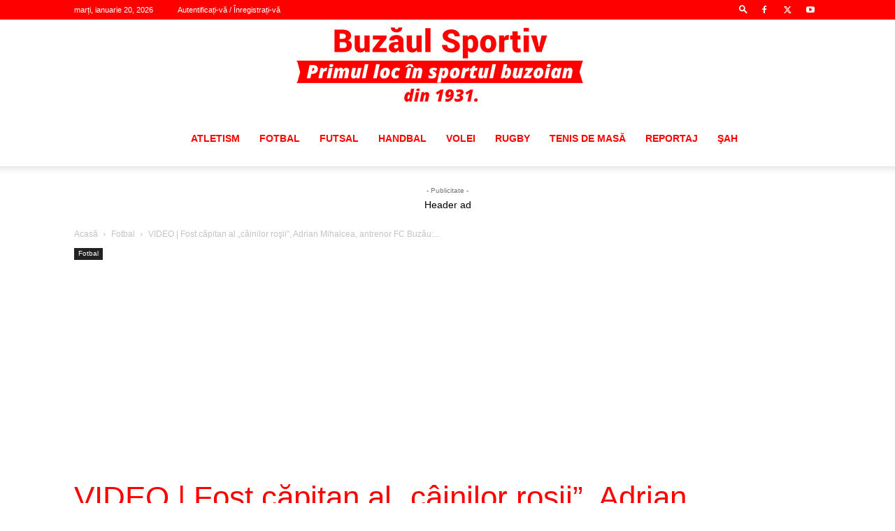

--- FILE ---
content_type: text/html; charset=utf-8
request_url: https://www.google.com/recaptcha/api2/aframe
body_size: 266
content:
<!DOCTYPE HTML><html><head><meta http-equiv="content-type" content="text/html; charset=UTF-8"></head><body><script nonce="Dwfap-fYoH2d03yP-WMJwg">/** Anti-fraud and anti-abuse applications only. See google.com/recaptcha */ try{var clients={'sodar':'https://pagead2.googlesyndication.com/pagead/sodar?'};window.addEventListener("message",function(a){try{if(a.source===window.parent){var b=JSON.parse(a.data);var c=clients[b['id']];if(c){var d=document.createElement('img');d.src=c+b['params']+'&rc='+(localStorage.getItem("rc::a")?sessionStorage.getItem("rc::b"):"");window.document.body.appendChild(d);sessionStorage.setItem("rc::e",parseInt(sessionStorage.getItem("rc::e")||0)+1);localStorage.setItem("rc::h",'1768932288803');}}}catch(b){}});window.parent.postMessage("_grecaptcha_ready", "*");}catch(b){}</script></body></html>